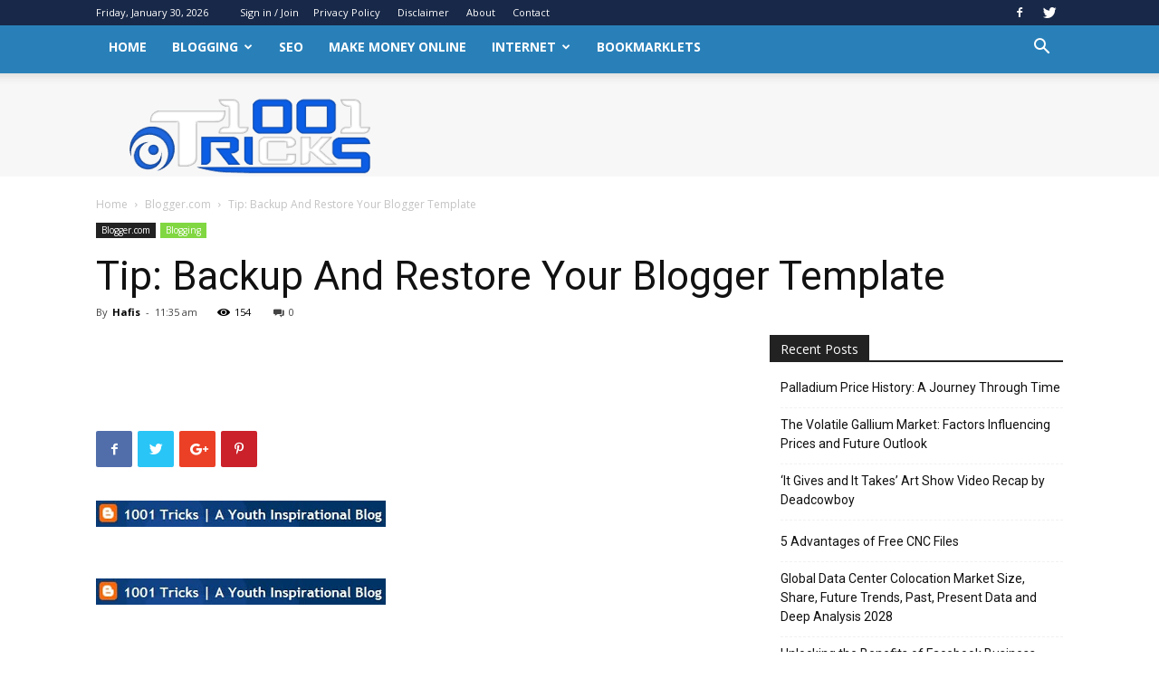

--- FILE ---
content_type: text/html; charset=UTF-8
request_url: https://1001tricks.com/wp-admin/admin-ajax.php?td_theme_name=Newspaper&v=9.1
body_size: -606
content:
{"295":154}

--- FILE ---
content_type: text/html; charset=utf-8
request_url: https://www.google.com/recaptcha/api2/aframe
body_size: -88
content:
<!DOCTYPE HTML><html><head><meta http-equiv="content-type" content="text/html; charset=UTF-8"></head><body><script nonce="XUt7r0QbqKPW80-YPyV6CQ">/** Anti-fraud and anti-abuse applications only. See google.com/recaptcha */ try{var clients={'sodar':'https://pagead2.googlesyndication.com/pagead/sodar?'};window.addEventListener("message",function(a){try{if(a.source===window.parent){var b=JSON.parse(a.data);var c=clients[b['id']];if(c){var d=document.createElement('img');d.src=c+b['params']+'&rc='+(localStorage.getItem("rc::a")?sessionStorage.getItem("rc::b"):"");window.document.body.appendChild(d);sessionStorage.setItem("rc::e",parseInt(sessionStorage.getItem("rc::e")||0)+1);localStorage.setItem("rc::h",'1769757367006');}}}catch(b){}});window.parent.postMessage("_grecaptcha_ready", "*");}catch(b){}</script></body></html>